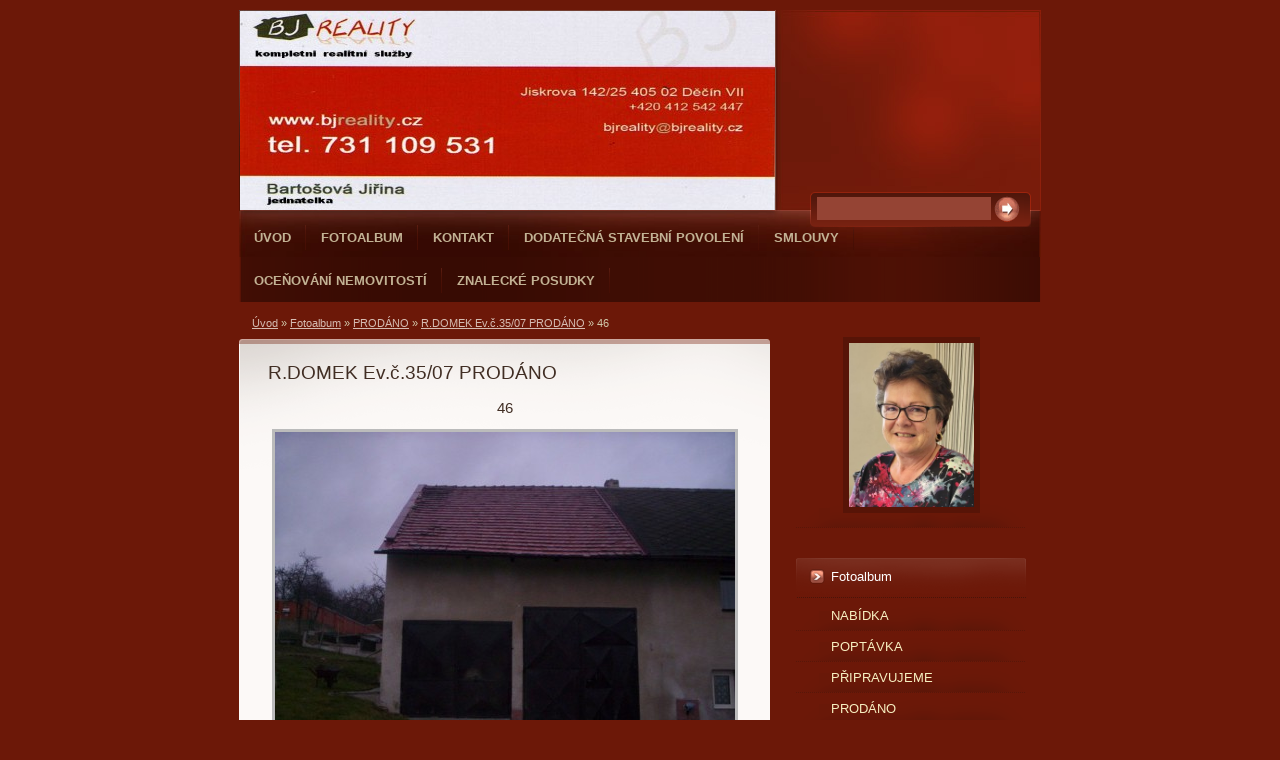

--- FILE ---
content_type: text/html; charset=UTF-8
request_url: https://www.bjreality.cz/fotoalbum/prodano/r_domek-ev_c_35_07/46.html
body_size: 5567
content:
<?xml version="1.0" encoding="utf-8"?>
<!DOCTYPE html PUBLIC "-//W3C//DTD XHTML 1.0 Transitional//EN" "http://www.w3.org/TR/xhtml1/DTD/xhtml1-transitional.dtd">
<html lang="cs" xml:lang="cs" xmlns="http://www.w3.org/1999/xhtml" >

      <head>

        <meta http-equiv="content-type" content="text/html; charset=utf-8" />
        <meta name="description" content="" />
        <meta name="keywords" content="" />
        <meta name="robots" content="all,follow" />
        <meta name="author" content="www.bjreality.cz" />
        <meta name="viewport" content="width=device-width, initial-scale=1.0">
        <link href="/rss/articles/data.xml" rel="alternate" type="application/rss+xml" title="Všechny příspěvky" /><link href="/rss/articles/photos.xml" rel="alternate" type="application/rss+xml" title="Fotografie" /><link href="/rss/articles/comments.xml" rel="alternate" type="application/rss+xml" title="Komentáře" />
        <title>
            www.bjreality.cz - Fotoalbum - PRODÁNO - R.DOMEK Ev.č.35/07 PRODÁNO - 46
        </title>
        <link rel="stylesheet" href="https://s3a.estranky.cz/css/d1000000212.css?nc=971713402" type="text/css" /><style type="text/css">#header .decoration{ background: transparent url('/img/ulogo.379307.jpeg') no-repeat; }</style>
<link rel="stylesheet" href="//code.jquery.com/ui/1.12.1/themes/base/jquery-ui.css">
<script src="//code.jquery.com/jquery-1.12.4.js"></script>
<script src="//code.jquery.com/ui/1.12.1/jquery-ui.js"></script>
<script type="text/javascript" src="https://s3c.estranky.cz/js/ui.js?nc=1" id="index_script" ></script>
			<script type="text/javascript">
				dataLayer = [{
					'subscription': 'true',
				}];
			</script>
			
    </head>
    <body class=" contact-active">
        <!-- Wrapping the whole page, may have fixed or fluid width -->
        <div id="whole-page">

            

            <!-- Because of the matter of accessibility (text browsers,
            voice readers) we include a link leading to the page content and
            navigation } you'll probably want to hide them using display: none
            in your stylesheet -->

            <a href="#articles" class="accessibility-links">Jdi na obsah</a>
            <a href="#navigation" class="accessibility-links">Jdi na menu</a>

            <!-- We'll fill the document using horizontal rules thus separating
            the logical chunks of the document apart -->
            <hr />

            
            

			<!-- block for skyscraper and rectangle  -->
            <div id="sticky-box">
                <div id="sky-scraper-block">
                    
                    
                </div>
            </div>
            
            <!-- block for skyscraper and rectangle  -->

            <!-- Wrapping the document's visible part -->
            <div id="document">
                <div id="in-document">
                    
                    <!-- Hamburger icon -->
                    <button type="button" class="menu-toggle" onclick="menuToggle()" id="menu-toggle">
                    	<span></span>
                    	<span></span>
                    	<span></span>
                    </button>
                    
                    <!-- header -->
  <div id="header">
     <div class="inner_frame">
        <!-- This construction allows easy image replacement -->
        <h1 class="head-left">
  <a href="https://www.bjreality.cz/" title="" style="color: FFFFFF;"></a>
  <span title="">
  </span>
</h1>
        <div id="header-decoration" class="decoration">
        </div>
     </div>
  </div>
<!-- /header -->


                    <!-- Possible clearing elements (more through the document) -->
                    <div id="clear1" class="clear">
                        &nbsp;
                    </div>
                    <hr />

                    <!-- body of the page -->
                    <div id="body">

                        <div id="nav-column">
                            <!-- Such navigation allows both horizontal and vertical rendering -->
<div id="navigation">
    <div class="inner_frame">
        <h2>Menu
            <span id="nav-decoration" class="decoration"></span>
        </h2>
        <nav>
            <menu class="menu-type-standard">
                <li class="">
  <a href="/">Úvod</a>
     
</li>
<li class="">
  <a href="/fotoalbum/">Fotoalbum</a>
     
</li>
<li class="">
  <a href="/clanky/kontakt.html">Kontakt</a>
     
</li>
<li class="">
  <a href="/clanky/dodatecna-stavebni-povoleni.html">Dodatečná stavební povolení</a>
     
</li>
<li class="">
  <a href="/clanky/smlouvy.html">Smlouvy</a>
     
</li>
<li class="">
  <a href="/clanky/ocenovani-nemovitosti.html">Oceňování nemovitostí</a>
     
</li>
<li class="">
  <a href="/clanky/znalecke-posudky.html">Znalecké posudky</a>
     
</li>

            </menu>
        </nav>
        <div id="clear6" class="clear">
          &nbsp;
        </div>
    </div>
</div>
<!-- menu ending -->


                            <div id="clear2" class="clear">
                                &nbsp;
                            </div>
                            <hr />
                            
                            <!-- main page content -->
                            <div id="content">
                                <!-- Breadcrumb navigation -->
<div id="breadcrumb-nav">
  <a href="/">Úvod</a> &raquo; <a href="/fotoalbum/">Fotoalbum</a> &raquo; <a href="/fotoalbum/prodano/">PRODÁNO</a> &raquo; <a href="/fotoalbum/prodano/r_domek-ev_c_35_07/">R.DOMEK Ev.č.35/07 PRODÁNO</a> &raquo; <span>46</span>
</div>
<hr />

                                
                                <script language="JavaScript" type="text/javascript">
  <!--
    index_setCookieData('index_curr_photo', 481);
  //-->
</script>

<div id="slide">
  <h2>R.DOMEK Ev.č.35/07 PRODÁNO</h2>
  <div id="click">
    <h3 id="photo_curr_title">46</h3>
    <div class="slide-img">
      <a href="/fotoalbum/prodano/r_domek-ev_c_35_07/44.html" class="previous-photo"  id="photo_prev_a" title="předchozí fotka"><span>&laquo;</span></a>  <!-- previous photo -->

      <a href="/fotoalbum/prodano/r_domek-ev_c_35_07/46.-.html" class="actual-photo" onclick="return index_photo_open(this,'_fullsize');" id="photo_curr_a"><img src="/img/mid/481/46.jpg" alt="" width="460" height="345"  id="photo_curr_img" /></a>   <!-- actual shown photo -->

      <a href="/fotoalbum/prodano/r_domek-ev_c_35_07/47.html" class="next-photo"  id="photo_next_a" title="další fotka"><span>&raquo;</span></a>  <!-- next photo -->

      <br /> <!-- clear -->
    </div>
    <p id="photo_curr_comment">
      
    </p>
    
  </div>
  <!-- TODO: javascript -->
<script type="text/javascript">
  <!--
    var index_ss_type = "small";
    var index_ss_nexthref = "/fotoalbum/prodano/r_domek-ev_c_35_07/47.html";
    var index_ss_firsthref = "/fotoalbum/prodano/r_domek-ev_c_35_07/1.html";
    index_ss_init ();
  //-->
</script>

  <div class="slidenav">
    <div class="back" id="photo_prev_div">
      <a href="/fotoalbum/prodano/r_domek-ev_c_35_07/44.html" id="photo_ns_prev_a">&larr; Předchozí</a>

    </div>
    <div class="forward" id="photo_next_div">
      <a href="/fotoalbum/prodano/r_domek-ev_c_35_07/47.html" id="photo_ns_next_a">Další &rarr;</a>

    </div>
    <a href="/fotoalbum/prodano/r_domek-ev_c_35_07/">Zpět do složky</a>
    <br />
  </div>
  <div id="timenav">Automatické procházení:&nbsp;<a href="javascript: index_ss_start(3)">3</a>&nbsp;|&nbsp;<a href="javascript: index_ss_start(4)">4</a>&nbsp;|&nbsp;<a href="javascript: index_ss_start(5)">5</a>&nbsp;|&nbsp;<a href="javascript: index_ss_start(6)">6</a>&nbsp;|&nbsp;<a href="javascript: index_ss_start(7)">7</a>&nbsp;(čas ve vteřinách)</div>
<script type="text/javascript">
  <!--
    var index_ss_textpause = 'Automatické procházení:&nbsp;<a href="javascript: index_ss_pause()">pozastavit</a>';
    var index_ss_textcontinue = 'Automatické procházení:&nbsp;<a href="javascript: index_ss_continue()">pokračovat</a>';
    var index_ss_textalert = 'Je zobrazena poslední fotografie. Budete pokračovat od první.';
  //-->
</script>

  <script type="text/javascript">
    <!--
      index_photo_init ();
    //-->
  </script>
</div>

                            </div>
                            <!-- /main page content -->

                            <!-- Side column left/right -->
                            <div class="column">

                                <!-- Inner column -->
                                <div class="inner_frame inner-column">
                                    <!-- Portrait -->
  <div id="portrait" class="section">
    <h2>Portrét
      <span id="nav-portrait" class="portrait">
      </span></h2>
    <div class="inner_frame">
      <a href="/">
        <img src="/img/portrait.1.1685969913.jpeg" width="270" height="354" alt="Portrét" /></a>
    </div>
  </div>
<!-- /Portrait -->
<hr />

                                    
                                    
                                    
                                    
                                    <!-- Photo album -->
  <div id="photo-album-nav" class="section">
    <h2>Fotoalbum
      <span id="photo-album-decoration" class="decoration">
      </span></h2>
    <div class="inner_frame">
      <ul>
        <li class="first ">
  <a href="/fotoalbum/nabidka/">
    NABÍDKA</a></li>
<li class="">
  <a href="/fotoalbum/poptavka/">
    POPTÁVKA</a></li>
<li class="">
  <a href="/fotoalbum/pripravujeme/">
    PŘIPRAVUJEME</a></li>
<li class="">
  <a href="/fotoalbum/prodano/">
    PRODÁNO</a></li>
<li class="">
  <a href="/fotoalbum/pronajato/">
    PRONAJATO</a></li>
<li class="">
  <a href="/fotoalbum/pronajem-3-1b-v-decine-vi.-ev.c.343-23/">
    Pronájem 3+1B v Děčíně VI. ev.č.343/23</a></li>
<li class="">
  <a href="/fotoalbum/pronajem-byt-2-1-dc-ii--ev.c.-350-24/">
    Pronájem byt 2+1 DC II  ev.č. 350/24</a></li>
<li class="last ">
  <a href="/fotoalbum/pronajem-bytu-2-1b-v-dc-ii/">
    Pronájem bytu 2+1B v DC II</a></li>

      </ul>
    </div>
  </div>
<!-- /Photo album -->
<hr />

                                    <!-- Last photo -->
  <div id="last-photo" class="section">
    <h2>Poslední fotografie
      <span id="last-photo-decoration" class="decoration">
      </span></h2>
    <div class="inner_frame">
      <div class="wrap-of-wrap">
        <div class="wrap-of-photo">
          <a href="/fotoalbum/nabidka/dr-byt-3-1l-boletice-nad-labem/">
            <img src="/img/tiny/4916.jpg" alt="Z" width="56" height="75" /></a>
        </div>
      </div>
      <span>
        <a href="/fotoalbum/nabidka/dr-byt-3-1l-boletice-nad-labem/">DR byt 3+1L Boletice nad Labem </a>
      </span>
    </div>
  </div>
<!-- /Last photo -->
<hr />

                                    
                                    
                                    <!-- Contact -->
  <div id="contact-nav" class="section">
    <h2>Kontakt
      <span id="contact-nav-decoration" class="decoration">
      </span></h2>
    <div class="inner_frame">
      <address>
        <p class="contact_name">BJ REALITY</p><p class="contact_adress">JISKROVA 25<br />
405 02 DĚČÍN VII</p><p class="contact_phone">731109531</p><p class="contact_email"><a href="mailto:bjreality@email.cz">bjreality@email.cz</a></p>
      </address>
    </div>
  </div>
<!-- /Contact -->

                                    
                                    <!-- Own code -->
  <div class="section own-code-nav">
    <h2>Datum
      <span class="decoration own-code-nav">
      </span></h2>
    <div class="inner_frame">
      <div id="ikal-kalendar">Sestavuji aktuální <a href="http://www.ikal.cz/">kalendář</a> ...</div>
<script type="text/javascript" src="http://www.ikal.cz/widget/kalendar.js.php"></script>
<script type="text/javascript">
iKAL_KALENDAR.init('ccal: 000000, ctxt: 666666, ctime: EEEEEE, csec: BBBBBB, htime: 11, hsec: 10, hcal: 26, htxt: 12, showsec: 0, showt: 1, shown: 1, showw: 1, bhd: CC0000, bkal: FFFFFF, btime: 222222');
iKAL_KALENDAR.show();
</script>                                                                          
    </div>
  </div>
<!-- /Own code -->
<hr />
<!-- Own code -->
  <div class="section own-code-nav">
    <h2>Počasí
      <span class="decoration own-code-nav">
      </span></h2>
    <div class="inner_frame">
      <a href="http://www.slunecno.cz/meteoradar/"><img src="http://www.slunecno.cz/predpoved-na-web.php?m=96&amp;p1=ED4337&amp;t1=000000&amp;p2=FFDCA1" alt="Meteoradar" style="border: 0px;" /></a>                                                                          
    </div>
  </div>
<!-- /Own code -->
<hr />
<!-- Own code -->
  <div class="section own-code-nav">
    <h2>Toplist
      <span class="decoration own-code-nav">
      </span></h2>
    <div class="inner_frame">
      <center><a href="http://www.toplist.cz/stat/258121"><script language="JavaScript" type="text/javascript">
                      <!--
                        document.write ('<img src="http://toplist.cz/count.asp?id=258121&logo=counter&http='+escape(document.referrer)+'&wi='+escape(window.screen.width)+'&he='+escape(window.screen.height)+'&cd='+escape(window.screen.colorDepth)+'&t='+escape(document.title)+'" width="88" height="31" border=0 alt="TOPlist" />');
                      //--></script><noscript><img src="http://toplist.cz/count.asp?id=258121&logo=counter" border="0" alt="TOPlist" width="88" height="31" /></noscript></a></center>                                                                          
    </div>
  </div>
<!-- /Own code -->
<hr />

                                    
                                    
                                    <!-- Search -->
  <div id="search" class="section">
    <h2>Vyhledávání
      <span id="search-decoration" class="decoration">
      </span></h2>
    <div class="inner_frame">
      <form action="https://katalog.estranky.cz/" method="post">
        <fieldset>
          <input type="hidden" id="uid" name="uid" value="53006" />
          <input name="key" id="key" />
          <br />
          <span class="clButton">
            <input type="submit" id="sendsearch" value="Vyhledat" />
          </span>
        </fieldset>
      </form>
    </div>
  </div>
<!-- /Search -->
<hr />

                                    
                                    <!-- RSS -->
  <div id="rss-nav" class="section">
    <h2>RSS
      <span id="rss-nav-decoration" class="decoration">
      </span></h2>
    <div class="inner_frame">
      <ul>
        <li>
          <a href="/archiv/rss/">
            Přehled zdrojů</a></li>
      </ul>
    </div>
  </div>
<!-- /RSS -->
<hr />

                                    <!-- Stats -->
  <div id="stats" class="section">
    <h2>Statistiky
      <span id="stats-decoration" class="decoration">
      </span></h2>
    <div class="inner_frame">
      <!-- Keeping in mind people with disabilities (summary, caption) as well as worshipers of semantic web -->
      <table summary="Statistiky">

        <tfoot>
          <tr>
            <th scope="row">Online:</th>
            <td>17</td>
          </tr>
        </tfoot>

        <tbody>
          <tr>
            <th scope="row">Celkem:</th>
            <td>1997958</td>
          </tr>
          <tr>
            <th scope="row">Měsíc:</th>
            <td>39809</td>
          </tr>
          <tr>
            <th scope="row">Den:</th>
            <td>1503</td>
          </tr>
        </tbody>
      </table>
    </div>
  </div>
<!-- Stats -->
<hr />
                                </div>
                                <!-- /Inner column -->

                                <div id="clear4" class="clear">
                                    &nbsp;
                                </div>

                            </div>
                            <!-- konci first column -->
                        </div>

                        <div id="clear3" class="clear">
                            &nbsp;
                        </div>
                        <hr />

                        <div id="decoration1" class="decoration">
                        </div>
                        <div id="decoration2" class="decoration">
                        </div>
                        <!-- /Meant for additional graphics inside the body of the page -->
                    </div>
                    <!-- /body -->

                    <div id="clear5" class="clear">
                        &nbsp;
                    </div>
                    <hr />

                                    <!-- Footer -->
                <div id="footer">
                    <div class="inner_frame">
                        <p>
                            &copy; 2026 eStránky.cz <span class="hide">|</span> <a class="promolink promolink-paid" href="//www.estranky.cz/" title="Tvorba webových stránek zdarma, jednoduše a do 5 minut."><strong>Tvorba webových stránek</strong></a> 
                             | <a class="rss" href="/archiv/rss/">RSS</a>
                            
                             | <a class="print" href="javascript:window.print()">Tisk</a>
                            
                             | <a class="up" href="#whole-page">Nahoru &uarr;</a>
                            
                        </p>
                        
                        
                    </div>
                </div>
                <!-- /Footer -->


                    <div id="clear7" class="clear">
                        &nbsp;
                    </div>

                    <div id="decoration3" class="decoration">
                    </div>
                    <div id="decoration4" class="decoration">
                    </div>
                    <!-- /Meant for additional graphics inside the document -->

                </div>
            </div>

            <div id="decoration5" class="decoration">
            </div>
            <div id="decoration6" class="decoration">
            </div>
            <!-- /Meant for additional graphics inside the page -->

            
            <!-- block for board position-->

        </div>
        <!-- NO GEMIUS -->
    </body>
</html>